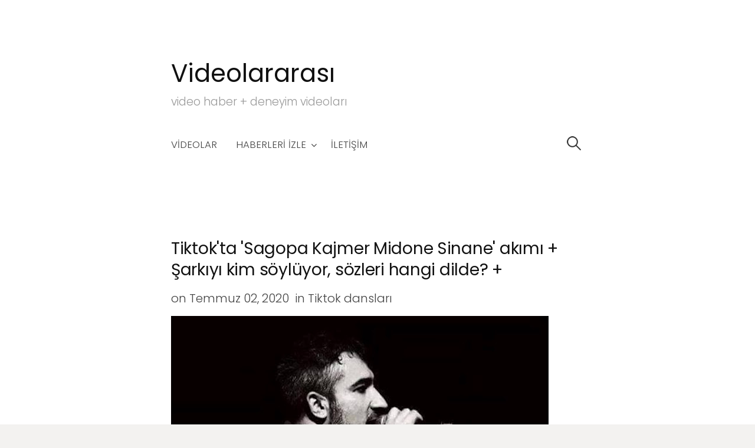

--- FILE ---
content_type: text/html; charset=utf-8
request_url: https://www.google.com/recaptcha/api2/aframe
body_size: 266
content:
<!DOCTYPE HTML><html><head><meta http-equiv="content-type" content="text/html; charset=UTF-8"></head><body><script nonce="nhSTl-QD-EWdtZHkWdUr6g">/** Anti-fraud and anti-abuse applications only. See google.com/recaptcha */ try{var clients={'sodar':'https://pagead2.googlesyndication.com/pagead/sodar?'};window.addEventListener("message",function(a){try{if(a.source===window.parent){var b=JSON.parse(a.data);var c=clients[b['id']];if(c){var d=document.createElement('img');d.src=c+b['params']+'&rc='+(localStorage.getItem("rc::a")?sessionStorage.getItem("rc::b"):"");window.document.body.appendChild(d);sessionStorage.setItem("rc::e",parseInt(sessionStorage.getItem("rc::e")||0)+1);localStorage.setItem("rc::h",'1765926009968');}}}catch(b){}});window.parent.postMessage("_grecaptcha_ready", "*");}catch(b){}</script></body></html>

--- FILE ---
content_type: text/javascript; charset=UTF-8
request_url: https://www.videolararasi.com/feeds/posts/summary/-/Tiktok%20danslar%C4%B1?alt=json-in-script&orderby=updated&max-results=0&callback=randomRelatedIndex
body_size: 834
content:
// API callback
randomRelatedIndex({"version":"1.0","encoding":"UTF-8","feed":{"xmlns":"http://www.w3.org/2005/Atom","xmlns$openSearch":"http://a9.com/-/spec/opensearchrss/1.0/","xmlns$blogger":"http://schemas.google.com/blogger/2008","xmlns$georss":"http://www.georss.org/georss","xmlns$gd":"http://schemas.google.com/g/2005","xmlns$thr":"http://purl.org/syndication/thread/1.0","id":{"$t":"tag:blogger.com,1999:blog-2619561235050954984"},"updated":{"$t":"2024-12-19T06:31:24.172+03:00"},"category":[{"term":"haber"},{"term":"kimdir"},{"term":"magazin"},{"term":"eğlence"},{"term":"merak edilenler"},{"term":"diziler"},{"term":"yerli diziler"},{"term":"Netflix dizileri"},{"term":"Tiktok dansları"},{"term":"müzik"},{"term":"Youtube kanalları"},{"term":"evde yap"},{"term":"evler"},{"term":"spor"},{"term":"şarkı sözü"},{"term":"kendin yap kolay"},{"term":"teknoloji"},{"term":"yeni gerçekler"},{"term":"analiz"},{"term":"dekorasyon"},{"term":"gezi"},{"term":"sağlık"},{"term":"seyahat"},{"term":"filmler"},{"term":"mimarlık"},{"term":"ne oldu"},{"term":"alışveriş"},{"term":"reklamlar"},{"term":"English"},{"term":"Twitter"},{"term":"belgesel video"},{"term":"dil eğitimi"},{"term":"diy"},{"term":"ekonomi"},{"term":"finans"},{"term":"hayvanlar"},{"term":"ilginç görüntüler"},{"term":"kulis"},{"term":"mobilya"},{"term":"ne söyledi"},{"term":"politika"},{"term":"rekorlar"},{"term":"tarım videoları"},{"term":"tepki videoları"},{"term":"yemek tarifleri"},{"term":"önce sonra"},{"term":"ürün demesi"}],"title":{"type":"text","$t":"Videolararası "},"subtitle":{"type":"html","$t":"video haber + deneyim videoları"},"link":[{"rel":"http://schemas.google.com/g/2005#feed","type":"application/atom+xml","href":"https:\/\/www.videolararasi.com\/feeds\/posts\/summary"},{"rel":"self","type":"application/atom+xml","href":"https:\/\/www.blogger.com\/feeds\/2619561235050954984\/posts\/summary\/-\/Tiktok+danslar%C4%B1?alt=json-in-script\u0026max-results=0\u0026orderby=updated"},{"rel":"alternate","type":"text/html","href":"https:\/\/www.videolararasi.com\/search\/label\/Tiktok%20danslar%C4%B1"},{"rel":"hub","href":"http://pubsubhubbub.appspot.com/"}],"author":[{"name":{"$t":"Unknown"},"email":{"$t":"noreply@blogger.com"},"gd$image":{"rel":"http://schemas.google.com/g/2005#thumbnail","width":"16","height":"16","src":"https:\/\/img1.blogblog.com\/img\/b16-rounded.gif"}}],"generator":{"version":"7.00","uri":"http://www.blogger.com","$t":"Blogger"},"openSearch$totalResults":{"$t":"9"},"openSearch$startIndex":{"$t":"1"},"openSearch$itemsPerPage":{"$t":"0"}}});

--- FILE ---
content_type: text/plain
request_url: https://www.google-analytics.com/j/collect?v=1&_v=j102&a=318255985&t=pageview&_s=1&dl=https%3A%2F%2Fwww.videolararasi.com%2F2020%2F07%2Ftiktok-midone-sinane-sagopa-kajmer-sarki-sozleri.html&ul=en-us%40posix&dt=Tiktok%27ta%20%27Sagopa%20Kajmer%20Midone%20Sinane%27%20ak%C4%B1m%C4%B1%20%2B%20%C5%9Eark%C4%B1y%C4%B1%20kim%20s%C3%B6yl%C3%BCyor%2C%20s%C3%B6zleri%20hangi%20dilde%3F%20%2B%20~%20Videolararas%C4%B1&sr=1280x720&vp=1280x720&_u=IEBAAEABAAAAACAAI~&jid=297723271&gjid=987740531&cid=1653362095.1765926008&tid=UA-163658557-1&_gid=1221264529.1765926008&_r=1&_slc=1&z=344312903
body_size: -452
content:
2,cG-V6GX1WHS4X

--- FILE ---
content_type: text/javascript; charset=UTF-8
request_url: https://www.videolararasi.com/feeds/posts/summary/-/Tiktok%20danslar%C4%B1?alt=json-in-script&orderby=updated&start-index=2&max-results=5&callback=showRelatedPost
body_size: 3434
content:
// API callback
showRelatedPost({"version":"1.0","encoding":"UTF-8","feed":{"xmlns":"http://www.w3.org/2005/Atom","xmlns$openSearch":"http://a9.com/-/spec/opensearchrss/1.0/","xmlns$blogger":"http://schemas.google.com/blogger/2008","xmlns$georss":"http://www.georss.org/georss","xmlns$gd":"http://schemas.google.com/g/2005","xmlns$thr":"http://purl.org/syndication/thread/1.0","id":{"$t":"tag:blogger.com,1999:blog-2619561235050954984"},"updated":{"$t":"2024-12-19T06:31:24.172+03:00"},"category":[{"term":"haber"},{"term":"kimdir"},{"term":"magazin"},{"term":"eğlence"},{"term":"merak edilenler"},{"term":"diziler"},{"term":"yerli diziler"},{"term":"Netflix dizileri"},{"term":"Tiktok dansları"},{"term":"müzik"},{"term":"Youtube kanalları"},{"term":"evde yap"},{"term":"evler"},{"term":"spor"},{"term":"şarkı sözü"},{"term":"kendin yap kolay"},{"term":"teknoloji"},{"term":"yeni gerçekler"},{"term":"analiz"},{"term":"dekorasyon"},{"term":"gezi"},{"term":"sağlık"},{"term":"seyahat"},{"term":"filmler"},{"term":"mimarlık"},{"term":"ne oldu"},{"term":"alışveriş"},{"term":"reklamlar"},{"term":"English"},{"term":"Twitter"},{"term":"belgesel video"},{"term":"dil eğitimi"},{"term":"diy"},{"term":"ekonomi"},{"term":"finans"},{"term":"hayvanlar"},{"term":"ilginç görüntüler"},{"term":"kulis"},{"term":"mobilya"},{"term":"ne söyledi"},{"term":"politika"},{"term":"rekorlar"},{"term":"tarım videoları"},{"term":"tepki videoları"},{"term":"yemek tarifleri"},{"term":"önce sonra"},{"term":"ürün demesi"}],"title":{"type":"text","$t":"Videolararası "},"subtitle":{"type":"html","$t":"video haber + deneyim videoları"},"link":[{"rel":"http://schemas.google.com/g/2005#feed","type":"application/atom+xml","href":"https:\/\/www.videolararasi.com\/feeds\/posts\/summary"},{"rel":"self","type":"application/atom+xml","href":"https:\/\/www.blogger.com\/feeds\/2619561235050954984\/posts\/summary\/-\/Tiktok+danslar%C4%B1?alt=json-in-script\u0026start-index=2\u0026max-results=5\u0026orderby=updated"},{"rel":"alternate","type":"text/html","href":"https:\/\/www.videolararasi.com\/search\/label\/Tiktok%20danslar%C4%B1"},{"rel":"hub","href":"http://pubsubhubbub.appspot.com/"},{"rel":"previous","type":"application/atom+xml","href":"https:\/\/www.blogger.com\/feeds\/2619561235050954984\/posts\/summary\/-\/Tiktok+danslar%C4%B1\/-\/Tiktok+danslar%C4%B1?alt=json-in-script\u0026start-index=1\u0026max-results=5\u0026orderby=updated"},{"rel":"next","type":"application/atom+xml","href":"https:\/\/www.blogger.com\/feeds\/2619561235050954984\/posts\/summary\/-\/Tiktok+danslar%C4%B1\/-\/Tiktok+danslar%C4%B1?alt=json-in-script\u0026start-index=7\u0026max-results=5\u0026orderby=updated"}],"author":[{"name":{"$t":"Unknown"},"email":{"$t":"noreply@blogger.com"},"gd$image":{"rel":"http://schemas.google.com/g/2005#thumbnail","width":"16","height":"16","src":"https:\/\/img1.blogblog.com\/img\/b16-rounded.gif"}}],"generator":{"version":"7.00","uri":"http://www.blogger.com","$t":"Blogger"},"openSearch$totalResults":{"$t":"9"},"openSearch$startIndex":{"$t":"2"},"openSearch$itemsPerPage":{"$t":"5"},"entry":[{"id":{"$t":"tag:blogger.com,1999:blog-2619561235050954984.post-3707981063583803828"},"published":{"$t":"2020-12-16T00:03:00.014+03:00"},"updated":{"$t":"2021-08-18T17:43:32.191+03:00"},"category":[{"scheme":"http://www.blogger.com/atom/ns#","term":"kimdir"},{"scheme":"http://www.blogger.com/atom/ns#","term":"Tiktok dansları"}],"title":{"type":"text","$t":"Eda Sakız kimdir, kaç yaşında, nereli? + Instagram hesabı, en çok izlenen TikTok videoları"},"summary":{"type":"text","$t":"\n\nEda Sakız, Türk TikTokçular arasında en çok takip edilen Tiktok fenomenlerinden biri... Şu an 3.8 milyon takipçisi var. Youtube'daki abone sayısı da 447 bin oldu. Peki Eda Sakız kimdir, nereli, kaç yaşında, boy-kilo, gerçek Instagram hesabı, TikTok'a başlamadan önce ne iş yapıyordu, hiç Tiktok'u bırakmayı düşündü mü, TikTok'a nasıl başladı gibi bilgileri hazırladık.\n\nEda Sakız'ın tam adı Eda "},"link":[{"rel":"edit","type":"application/atom+xml","href":"https:\/\/www.blogger.com\/feeds\/2619561235050954984\/posts\/default\/3707981063583803828"},{"rel":"self","type":"application/atom+xml","href":"https:\/\/www.blogger.com\/feeds\/2619561235050954984\/posts\/default\/3707981063583803828"},{"rel":"alternate","type":"text/html","href":"https:\/\/www.videolararasi.com\/2020\/12\/eda-sakz-kimdir-kac-yasnda-nereli.html","title":"Eda Sakız kimdir, kaç yaşında, nereli? + Instagram hesabı, en çok izlenen TikTok videoları"}],"author":[{"name":{"$t":"Unknown"},"email":{"$t":"noreply@blogger.com"},"gd$image":{"rel":"http://schemas.google.com/g/2005#thumbnail","width":"16","height":"16","src":"https:\/\/img1.blogblog.com\/img\/b16-rounded.gif"}}],"media$thumbnail":{"xmlns$media":"http://search.yahoo.com/mrss/","url":"https:\/\/blogger.googleusercontent.com\/img\/b\/R29vZ2xl\/AVvXsEjzf4LbCEtgDpqKVsVgNNEArQuzBdy5QrouSikvppSouGR9vgjiFrL2G14Puw6XTykDtygU5F_fcvkZs26SoYR3rDhq1hsEmX98yniFGx1kjYvCiKy9RX464Ws_TevZPlGrqXkPy7sIXA2h\/s72-c\/Eda+Sak%25C4%25B1z+Tiktok.jpg","height":"72","width":"72"}},{"id":{"$t":"tag:blogger.com,1999:blog-2619561235050954984.post-8506523316075296184"},"published":{"$t":"2020-12-21T23:28:00.007+03:00"},"updated":{"$t":"2020-12-28T00:15:17.225+03:00"},"category":[{"scheme":"http://www.blogger.com/atom/ns#","term":"eğlence"},{"scheme":"http://www.blogger.com/atom/ns#","term":"Tiktok dansları"}],"title":{"type":"text","$t":"\"Olta var mı olta\" ıslık sesi TikTok'un yeni akımı oldu + Bu ses nereden çıktı? + "},"summary":{"type":"text","$t":"\n\nTiktok'ta müzikler \/ şarkılar kadar çeşitli yayınlardan ya da videolardan kesilmiş sesler de hızla yayılıyor. Son günlerin en popüleri ise \"Olta var mı olta, geldi\" sesi, ıslık ve bu sesle yapılan yerde balık dansı. Peki bu sesin kaynağı neresi? \"Olta var mı olta\" diyen kim? İşte detaylar ve Tiktok'ta bu sesle çekilen videolar.\n\n\n  \"OLTA VAR MI OLTA\" TİKTOK VİDEOLARI\n  \n  \n    \n   \n    \n    \n"},"link":[{"rel":"edit","type":"application/atom+xml","href":"https:\/\/www.blogger.com\/feeds\/2619561235050954984\/posts\/default\/8506523316075296184"},{"rel":"self","type":"application/atom+xml","href":"https:\/\/www.blogger.com\/feeds\/2619561235050954984\/posts\/default\/8506523316075296184"},{"rel":"alternate","type":"text/html","href":"https:\/\/www.videolararasi.com\/2020\/12\/olta-var-m-olta-sesi-tiktokun-yeni-akm.html","title":"\"Olta var mı olta\" ıslık sesi TikTok'un yeni akımı oldu + Bu ses nereden çıktı? + "}],"author":[{"name":{"$t":"Unknown"},"email":{"$t":"noreply@blogger.com"},"gd$image":{"rel":"http://schemas.google.com/g/2005#thumbnail","width":"16","height":"16","src":"https:\/\/img1.blogblog.com\/img\/b16-rounded.gif"}}],"media$thumbnail":{"xmlns$media":"http://search.yahoo.com/mrss/","url":"https:\/\/blogger.googleusercontent.com\/img\/b\/R29vZ2xl\/AVvXsEjCX8ml2G0aH4ME7kAhGV3AeCbokYcFIJ-A9XKt2BNpfdgBnusaWfR9eojKTnufKB47I-5zR-MTqVRFMOY_dEC3_BhtsrOdIfct6SofJaBWeTW1fRf58QW-3Pm1sNv5f7s1FSCUuk2LsA\/s72-c\/olta-var-mi-olta-dogan-keser.png","height":"72","width":"72"}},{"id":{"$t":"tag:blogger.com,1999:blog-2619561235050954984.post-1922504350833982053"},"published":{"$t":"2020-07-02T18:53:00.001+03:00"},"updated":{"$t":"2020-08-17T19:26:08.136+03:00"},"category":[{"scheme":"http://www.blogger.com/atom/ns#","term":"Tiktok dansları"}],"title":{"type":"text","$t":"Tiktok'ta 'Sagopa Kajmer Midone Sinane' akımı + Şarkıyı kim söylüyor, sözleri hangi dilde? + "},"summary":{"type":"text","$t":"\n\n\nSon günlerde dikkatini çekmiştir, Tiktok'ta bir melodi birçok videonun fonunda kullanılıyor. Kullanılan orijinal ses için başlık olarak sadece 'Sagopa Kajmer Midone Sinane' belirtiliyor. Sözler değilse de melodi aslında tanıdık, Sagopa Kajmer’in Terapi şarkısının beat’i. Kullanılan sözler hakkında ise iddialar mevcut Youtube'da. İlk iddia şöyle: Midone Sinane sözleri, Hindistan’ın yerel "},"link":[{"rel":"edit","type":"application/atom+xml","href":"https:\/\/www.blogger.com\/feeds\/2619561235050954984\/posts\/default\/1922504350833982053"},{"rel":"self","type":"application/atom+xml","href":"https:\/\/www.blogger.com\/feeds\/2619561235050954984\/posts\/default\/1922504350833982053"},{"rel":"alternate","type":"text/html","href":"https:\/\/www.videolararasi.com\/2020\/07\/tiktok-midone-sinane-sagopa-kajmer-sarki-sozleri.html","title":"Tiktok'ta 'Sagopa Kajmer Midone Sinane' akımı + Şarkıyı kim söylüyor, sözleri hangi dilde? + "}],"author":[{"name":{"$t":"Unknown"},"email":{"$t":"noreply@blogger.com"},"gd$image":{"rel":"http://schemas.google.com/g/2005#thumbnail","width":"16","height":"16","src":"https:\/\/img1.blogblog.com\/img\/b16-rounded.gif"}}],"media$thumbnail":{"xmlns$media":"http://search.yahoo.com/mrss/","url":"https:\/\/blogger.googleusercontent.com\/img\/b\/R29vZ2xl\/AVvXsEjA02eX6Pzh-CYusLqVeJhWvL-96u4SBvli2ztHgl890_AXlZKtiaQHtVAKYioHH3m0l_ZAwLz8-wvGF01Lc8YgwiBBsMJsaDOskLOYVAjzhS7DS6T5zPCa1ZWfBKHD6FS4zFHyHpjt2A\/s72-c\/sagopa-kajmer-tiktok.jpg","height":"72","width":"72"}},{"id":{"$t":"tag:blogger.com,1999:blog-2619561235050954984.post-5171457675649878476"},"published":{"$t":"2020-07-14T23:50:00.001+03:00"},"updated":{"$t":"2020-07-15T16:43:06.861+03:00"},"category":[{"scheme":"http://www.blogger.com/atom/ns#","term":"Tiktok dansları"},{"scheme":"http://www.blogger.com/atom/ns#","term":"şarkı sözü"}],"title":{"type":"text","$t":"TikTok'taki TKN dansı yayılıyor "},"summary":{"type":"text","$t":"\n\n\nDansların mecrası TikTok'ta son olarak ROSALÍA ile Travis Scott'ın İspanyolca TKN şarkısı (şarkının hangi dilde olduğu da merak ediliyordu) ile yapılan danslar viral oldu. Türkiye'den akıma kimler katıldı peki? Çok takipçili Tiktoker'lardan Eda Sakız'ın dansı dikkat çekti. İşte bu akımın videoları, şarkının orijinal klibi ve TKN şarkı sözleri...\n\n\nROSALÍA \u0026amp; Travis Scott - TKN (Official "},"link":[{"rel":"edit","type":"application/atom+xml","href":"https:\/\/www.blogger.com\/feeds\/2619561235050954984\/posts\/default\/5171457675649878476"},{"rel":"self","type":"application/atom+xml","href":"https:\/\/www.blogger.com\/feeds\/2619561235050954984\/posts\/default\/5171457675649878476"},{"rel":"alternate","type":"text/html","href":"https:\/\/www.videolararasi.com\/2020\/07\/tiktok-tkn-dansi-sarki-sozleri.html","title":"TikTok'taki TKN dansı yayılıyor "}],"author":[{"name":{"$t":"Unknown"},"email":{"$t":"noreply@blogger.com"},"gd$image":{"rel":"http://schemas.google.com/g/2005#thumbnail","width":"16","height":"16","src":"https:\/\/img1.blogblog.com\/img\/b16-rounded.gif"}}],"media$thumbnail":{"xmlns$media":"http://search.yahoo.com/mrss/","url":"https:\/\/blogger.googleusercontent.com\/img\/b\/R29vZ2xl\/AVvXsEhn_3xHAAn3E5UqijP9J45_AzgY3y6OIfXUgniWt0cjIZFJWpKh1pCP7vgi9_D_2gakNNCxXXUK060nXGLYGp2O4NvD6EfGEQgq75q7J1InTXHYWmX4-Qhyphenhyphenhbdh7fT_jNN4nTX8dDO9CQ\/s72-c\/tkn.png","height":"72","width":"72"}},{"id":{"$t":"tag:blogger.com,1999:blog-2619561235050954984.post-4983463872185085074"},"published":{"$t":"2020-06-14T17:54:00.000+03:00"},"updated":{"$t":"2020-06-14T18:04:15.442+03:00"},"category":[{"scheme":"http://www.blogger.com/atom/ns#","term":"müzik"},{"scheme":"http://www.blogger.com/atom/ns#","term":"Tiktok dansları"}],"title":{"type":"text","$t":"TikTok'ta popüler Rusça dans şarkısı: Ты мой кайф + Tbi mon kano +"},"summary":{"type":"text","$t":"\n\nSosyal medya platformları arasında dans en çok Tiktok'ta öne çıkıyor. Bazı tanıdık şarkıların yanında ismini telaffuz bile edemediklerimiz de var. Müziği duyduğunda hatırlayacaksın şimdi, son günlerde Tiktok'un en popüler müziği bu:  Джаро \u0026 Ханза - Ты мой кайф. Şarkının tamamı ve klibi hemen aşağıda. Bu arada bizi Tiktok'ta takip edebilirsin: @videolararasi \n\n\n\n\n\n\n\nİşte Tiktok'ta bu müzikle "},"link":[{"rel":"edit","type":"application/atom+xml","href":"https:\/\/www.blogger.com\/feeds\/2619561235050954984\/posts\/default\/4983463872185085074"},{"rel":"self","type":"application/atom+xml","href":"https:\/\/www.blogger.com\/feeds\/2619561235050954984\/posts\/default\/4983463872185085074"},{"rel":"alternate","type":"text/html","href":"https:\/\/www.videolararasi.com\/2020\/06\/tiktokta-populer-rusca-dans-sarks-tbi.html","title":"TikTok'ta popüler Rusça dans şarkısı: Ты мой кайф + Tbi mon kano +"}],"author":[{"name":{"$t":"Unknown"},"email":{"$t":"noreply@blogger.com"},"gd$image":{"rel":"http://schemas.google.com/g/2005#thumbnail","width":"16","height":"16","src":"https:\/\/img1.blogblog.com\/img\/b16-rounded.gif"}}],"media$thumbnail":{"xmlns$media":"http://search.yahoo.com/mrss/","url":"https:\/\/blogger.googleusercontent.com\/img\/b\/R29vZ2xl\/AVvXsEjXZzxd8MkZhen_Y4CtahUAVfhOOWZQGEjPdkGOqu22LWs60Xn70aifu7T7QEG4uL4Y-4bGsdip0J_0RMHppmkyVVDbsw3FuXHvYbMgtGP-L-XTy8nHjyELb57CisI0XMg3loK1GY7fEw\/s72-c\/tiktok-muzik.png","height":"72","width":"72"}}]}});